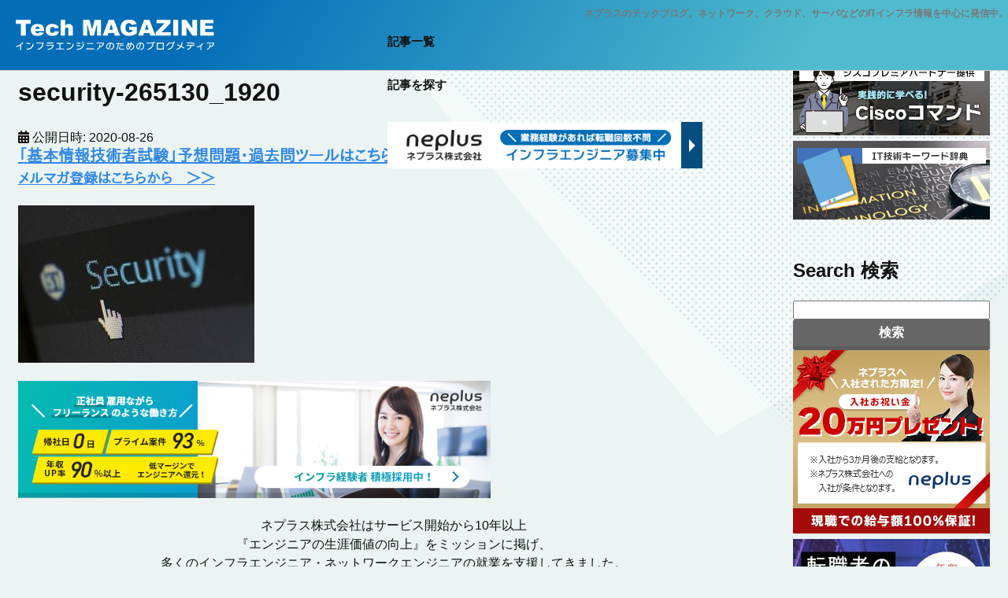

--- FILE ---
content_type: text/html; charset=utf-8
request_url: https://www.fenet.jp/infla/column/server/linux-security-malware/attachment/security-265130_1920-2/
body_size: 11263
content:
<!DOCTYPE html>
<html lang="ja">
<head>
  <meta charset="UTF-8">
  <meta name="viewport" content="width=device-width, initial-scale=1.0">
  <title>security-265130_1920 | テックマガジン from ネプラス</title>
  <link rel="canonical" href="/infla/column/server/linux-security-malware/attachment/security-265130_1920-2/">
  <meta property="og:locale" content="ja_JP">
  <meta property="og:site_name" content="テックマガジン from ネプラス | ネットワーク・サーバー・データベースなどのITインフラエンジニア向けの技術情報を中心に情報を掲載">
  <meta property="og:type" content="article">
  <meta property="og:title" content="security-265130_1920 | テックマガジン from ネプラス">
  <meta property="og:url" content="https://www.fenet.jp/infla/column/server/linux-security-malware/attachment/security-265130_1920-2/">
  <meta property="og:image" content="https://www.fenet.jp/infla/common/images/opengraph.png">
  <meta property="og:image:secure_url" content="https://www.fenet.jp/infla/common/images/opengraph.png">
  <meta property="article:published_time" content="2020-08-26T06:34:10+00:00">
  <meta property="article:modified_time" content="2020-08-26T06:34:10+00:00">
  <meta name="twitter:card" content="summary">
  <meta name="twitter:title" content="security-265130_1920 | テックマガジン from ネプラス">
  <meta name="twitter:image" content="https://www.fenet.jp/infla/common/images/opengraph.png">
  <script type="application/ld+json" class="aioseo-schema">
                        {"@context":"https:\/\/schema.org","@graph":[{"@type":"WebSite","@id":"https:\/\/www.fenet.jp\/infla\/column\/#website","url":"https:\/\/www.fenet.jp\/infla\/column\/","name":"\u30c6\u30c3\u30af\u30de\u30ac\u30b8\u30f3 from \u30cd\u30d7\u30e9\u30b9","description":"\u30cd\u30c3\u30c8\u30ef\u30fc\u30af\u30fb\u30b5\u30fc\u30d0\u30fc\u30fb\u30c7\u30fc\u30bf\u30d9\u30fc\u30b9\u306a\u3069\u306eIT\u30a4\u30f3\u30d5\u30e9\u30a8\u30f3\u30b8\u30cb\u30a2\u5411\u3051\u306e\u6280\u8853\u60c5\u5831\u3092\u4e2d\u5fc3\u306b\u60c5\u5831\u3092\u63b2\u8f09","inLanguage":"ja","publisher":{"@id":"https:\/\/www.fenet.jp\/infla\/column\/#organization"}},{"@type":"Organization","@id":"https:\/\/www.fenet.jp\/infla\/column\/#organization","name":"\u30c6\u30c3\u30af\u30de\u30ac\u30b8\u30f3 from \u30cd\u30d7\u30e9\u30b9","url":"https:\/\/www.fenet.jp\/infla\/column\/"},{"@type":"BreadcrumbList","@id":"https:\/\/www.fenet.jp\/infla\/column\/server\/linux-security-malware\/attachment\/security-265130_1920-2\/#breadcrumblist","itemListElement":[{"@type":"ListItem","@id":"https:\/\/www.fenet.jp\/infla\/column\/#listItem","position":1,"item":{"@type":"WebPage","@id":"https:\/\/www.fenet.jp\/infla\/column\/","name":"\u30db\u30fc\u30e0","description":"\u30cd\u30c3\u30c8\u30ef\u30fc\u30af\u30fb\u30b5\u30fc\u30d0\u30fc\u30fb\u30c7\u30fc\u30bf\u30d9\u30fc\u30b9\u306a\u3069\u306eIT\u30a4\u30f3\u30d5\u30e9\u30a8\u30f3\u30b8\u30cb\u30a2\u5411\u3051\u306e\u6280\u8853\u60c5\u5831\u3092\u4e2d\u5fc3\u306b\u60c5\u5831\u3092\u63b2\u8f09","url":"https:\/\/www.fenet.jp\/infla\/column\/"},"nextItem":"https:\/\/www.fenet.jp\/infla\/column\/server\/linux-security-malware\/attachment\/security-265130_1920-2\/#listItem"},{"@type":"ListItem","@id":"https:\/\/www.fenet.jp\/infla\/column\/server\/linux-security-malware\/attachment\/security-265130_1920-2\/#listItem","position":2,"item":{"@type":"WebPage","@id":"https:\/\/www.fenet.jp\/infla\/column\/server\/linux-security-malware\/attachment\/security-265130_1920-2\/","name":"security-265130_1920","url":"https:\/\/www.fenet.jp\/infla\/column\/server\/linux-security-malware\/attachment\/security-265130_1920-2\/"},"previousItem":"https:\/\/www.fenet.jp\/infla\/column\/#listItem"}]},{"@type":"Person","@id":"https:\/\/www.fenet.jp\/infla\/column\/author\/atfreak\/#author","url":"https:\/\/www.fenet.jp\/infla\/column\/author\/atfreak\/","name":"atfreak","image":{"@type":"ImageObject","@id":"https:\/\/www.fenet.jp\/infla\/column\/server\/linux-security-malware\/attachment\/security-265130_1920-2\/#authorImage","url":"https:\/\/secure.gravatar.com\/avatar\/caaa6fbbed1a1d034e55380540c05c25?s=96&d=mm&r=g","width":96,"height":96,"caption":"atfreak"}},{"@type":"ItemPage","@id":"https:\/\/www.fenet.jp\/infla\/column\/server\/linux-security-malware\/attachment\/security-265130_1920-2\/#itempage","url":"https:\/\/www.fenet.jp\/infla\/column\/server\/linux-security-malware\/attachment\/security-265130_1920-2\/","name":"security-265130_1920 | \u30c6\u30c3\u30af\u30de\u30ac\u30b8\u30f3 from \u30cd\u30d7\u30e9\u30b9","inLanguage":"ja","isPartOf":{"@id":"https:\/\/www.fenet.jp\/infla\/column\/#website"},"breadcrumb":{"@id":"https:\/\/www.fenet.jp\/infla\/column\/server\/linux-security-malware\/attachment\/security-265130_1920-2\/#breadcrumblist"},"author":"https:\/\/www.fenet.jp\/infla\/column\/author\/atfreak\/#author","creator":"https:\/\/www.fenet.jp\/infla\/column\/author\/atfreak\/#author","datePublished":"2020-08-26T06:34:10+09:00","dateModified":"2020-08-26T06:34:10+09:00"}]}
  </script>
  <link rel="alternate" type="application/rss+xml" title="テックマガジン from ネプラス &raquo; フィード" href="/infla/column/feed/">
  <link rel="alternate" type="application/rss+xml" title="テックマガジン from ネプラス &raquo; コメントフィード" href="/infla/column/comments/feed/">
  <link rel='stylesheet' id='crayon-css' href='/infla/column/wp-content/plugins/crayon-syntax-highlighter/css/min/crayon.min.css?ver=_2.7.2_beta' type='text/css' media='all'>
  <link rel='stylesheet' id='wp-block-library-css' href='/infla/column/wp-includes/css/dist/block-library/style.min.css?ver=6.0.3' type='text/css' media='all'>
  <style id='global-styles-inline-css' type='text/css'>
  body{--wp--preset--color--black: #000000;--wp--preset--color--cyan-bluish-gray: #abb8c3;--wp--preset--color--white: #ffffff;--wp--preset--color--pale-pink: #f78da7;--wp--preset--color--vivid-red: #cf2e2e;--wp--preset--color--luminous-vivid-orange: #ff6900;--wp--preset--color--luminous-vivid-amber: #fcb900;--wp--preset--color--light-green-cyan: #7bdcb5;--wp--preset--color--vivid-green-cyan: #00d084;--wp--preset--color--pale-cyan-blue: #8ed1fc;--wp--preset--color--vivid-cyan-blue: #0693e3;--wp--preset--color--vivid-purple: #9b51e0;--wp--preset--gradient--vivid-cyan-blue-to-vivid-purple: linear-gradient(135deg,rgba(6,147,227,1) 0%,rgb(155,81,224) 100%);--wp--preset--gradient--light-green-cyan-to-vivid-green-cyan: linear-gradient(135deg,rgb(122,220,180) 0%,rgb(0,208,130) 100%);--wp--preset--gradient--luminous-vivid-amber-to-luminous-vivid-orange: linear-gradient(135deg,rgba(252,185,0,1) 0%,rgba(255,105,0,1) 100%);--wp--preset--gradient--luminous-vivid-orange-to-vivid-red: linear-gradient(135deg,rgba(255,105,0,1) 0%,rgb(207,46,46) 100%);--wp--preset--gradient--very-light-gray-to-cyan-bluish-gray: linear-gradient(135deg,rgb(238,238,238) 0%,rgb(169,184,195) 100%);--wp--preset--gradient--cool-to-warm-spectrum: linear-gradient(135deg,rgb(74,234,220) 0%,rgb(151,120,209) 20%,rgb(207,42,186) 40%,rgb(238,44,130) 60%,rgb(251,105,98) 80%,rgb(254,248,76) 100%);--wp--preset--gradient--blush-light-purple: linear-gradient(135deg,rgb(255,206,236) 0%,rgb(152,150,240) 100%);--wp--preset--gradient--blush-bordeaux: linear-gradient(135deg,rgb(254,205,165) 0%,rgb(254,45,45) 50%,rgb(107,0,62) 100%);--wp--preset--gradient--luminous-dusk: linear-gradient(135deg,rgb(255,203,112) 0%,rgb(199,81,192) 50%,rgb(65,88,208) 100%);--wp--preset--gradient--pale-ocean: linear-gradient(135deg,rgb(255,245,203) 0%,rgb(182,227,212) 50%,rgb(51,167,181) 100%);--wp--preset--gradient--electric-grass: linear-gradient(135deg,rgb(202,248,128) 0%,rgb(113,206,126) 100%);--wp--preset--gradient--midnight: linear-gradient(135deg,rgb(2,3,129) 0%,rgb(40,116,252) 100%);--wp--preset--duotone--dark-grayscale: url('#wp-duotone-dark-grayscale');--wp--preset--duotone--grayscale: url('#wp-duotone-grayscale');--wp--preset--duotone--purple-yellow: url('#wp-duotone-purple-yellow');--wp--preset--duotone--blue-red: url('#wp-duotone-blue-red');--wp--preset--duotone--midnight: url('#wp-duotone-midnight');--wp--preset--duotone--magenta-yellow: url('#wp-duotone-magenta-yellow');--wp--preset--duotone--purple-green: url('#wp-duotone-purple-green');--wp--preset--duotone--blue-orange: url('#wp-duotone-blue-orange');--wp--preset--font-size--small: 13px;--wp--preset--font-size--medium: 20px;--wp--preset--font-size--large: 36px;--wp--preset--font-size--x-large: 42px;}.has-black-color{color: var(--wp--preset--color--black) !important;}.has-cyan-bluish-gray-color{color: var(--wp--preset--color--cyan-bluish-gray) !important;}.has-white-color{color: var(--wp--preset--color--white) !important;}.has-pale-pink-color{color: var(--wp--preset--color--pale-pink) !important;}.has-vivid-red-color{color: var(--wp--preset--color--vivid-red) !important;}.has-luminous-vivid-orange-color{color: var(--wp--preset--color--luminous-vivid-orange) !important;}.has-luminous-vivid-amber-color{color: var(--wp--preset--color--luminous-vivid-amber) !important;}.has-light-green-cyan-color{color: var(--wp--preset--color--light-green-cyan) !important;}.has-vivid-green-cyan-color{color: var(--wp--preset--color--vivid-green-cyan) !important;}.has-pale-cyan-blue-color{color: var(--wp--preset--color--pale-cyan-blue) !important;}.has-vivid-cyan-blue-color{color: var(--wp--preset--color--vivid-cyan-blue) !important;}.has-vivid-purple-color{color: var(--wp--preset--color--vivid-purple) !important;}.has-black-background-color{background-color: var(--wp--preset--color--black) !important;}.has-cyan-bluish-gray-background-color{background-color: var(--wp--preset--color--cyan-bluish-gray) !important;}.has-white-background-color{background-color: var(--wp--preset--color--white) !important;}.has-pale-pink-background-color{background-color: var(--wp--preset--color--pale-pink) !important;}.has-vivid-red-background-color{background-color: var(--wp--preset--color--vivid-red) !important;}.has-luminous-vivid-orange-background-color{background-color: var(--wp--preset--color--luminous-vivid-orange) !important;}.has-luminous-vivid-amber-background-color{background-color: var(--wp--preset--color--luminous-vivid-amber) !important;}.has-light-green-cyan-background-color{background-color: var(--wp--preset--color--light-green-cyan) !important;}.has-vivid-green-cyan-background-color{background-color: var(--wp--preset--color--vivid-green-cyan) !important;}.has-pale-cyan-blue-background-color{background-color: var(--wp--preset--color--pale-cyan-blue) !important;}.has-vivid-cyan-blue-background-color{background-color: var(--wp--preset--color--vivid-cyan-blue) !important;}.has-vivid-purple-background-color{background-color: var(--wp--preset--color--vivid-purple) !important;}.has-black-border-color{border-color: var(--wp--preset--color--black) !important;}.has-cyan-bluish-gray-border-color{border-color: var(--wp--preset--color--cyan-bluish-gray) !important;}.has-white-border-color{border-color: var(--wp--preset--color--white) !important;}.has-pale-pink-border-color{border-color: var(--wp--preset--color--pale-pink) !important;}.has-vivid-red-border-color{border-color: var(--wp--preset--color--vivid-red) !important;}.has-luminous-vivid-orange-border-color{border-color: var(--wp--preset--color--luminous-vivid-orange) !important;}.has-luminous-vivid-amber-border-color{border-color: var(--wp--preset--color--luminous-vivid-amber) !important;}.has-light-green-cyan-border-color{border-color: var(--wp--preset--color--light-green-cyan) !important;}.has-vivid-green-cyan-border-color{border-color: var(--wp--preset--color--vivid-green-cyan) !important;}.has-pale-cyan-blue-border-color{border-color: var(--wp--preset--color--pale-cyan-blue) !important;}.has-vivid-cyan-blue-border-color{border-color: var(--wp--preset--color--vivid-cyan-blue) !important;}.has-vivid-purple-border-color{border-color: var(--wp--preset--color--vivid-purple) !important;}.has-vivid-cyan-blue-to-vivid-purple-gradient-background{background: var(--wp--preset--gradient--vivid-cyan-blue-to-vivid-purple) !important;}.has-light-green-cyan-to-vivid-green-cyan-gradient-background{background: var(--wp--preset--gradient--light-green-cyan-to-vivid-green-cyan) !important;}.has-luminous-vivid-amber-to-luminous-vivid-orange-gradient-background{background: var(--wp--preset--gradient--luminous-vivid-amber-to-luminous-vivid-orange) !important;}.has-luminous-vivid-orange-to-vivid-red-gradient-background{background: var(--wp--preset--gradient--luminous-vivid-orange-to-vivid-red) !important;}.has-very-light-gray-to-cyan-bluish-gray-gradient-background{background: var(--wp--preset--gradient--very-light-gray-to-cyan-bluish-gray) !important;}.has-cool-to-warm-spectrum-gradient-background{background: var(--wp--preset--gradient--cool-to-warm-spectrum) !important;}.has-blush-light-purple-gradient-background{background: var(--wp--preset--gradient--blush-light-purple) !important;}.has-blush-bordeaux-gradient-background{background: var(--wp--preset--gradient--blush-bordeaux) !important;}.has-luminous-dusk-gradient-background{background: var(--wp--preset--gradient--luminous-dusk) !important;}.has-pale-ocean-gradient-background{background: var(--wp--preset--gradient--pale-ocean) !important;}.has-electric-grass-gradient-background{background: var(--wp--preset--gradient--electric-grass) !important;}.has-midnight-gradient-background{background: var(--wp--preset--gradient--midnight) !important;}.has-small-font-size{font-size: var(--wp--preset--font-size--small) !important;}.has-medium-font-size{font-size: var(--wp--preset--font-size--medium) !important;}.has-large-font-size{font-size: var(--wp--preset--font-size--large) !important;}.has-x-large-font-size{font-size: var(--wp--preset--font-size--x-large) !important;}
  </style>
  <script type='text/javascript' src='/infla/column/wp-includes/js/jquery/jquery.min.js?ver=3.6.0' id='jquery-core-js'></script>
  <script type='text/javascript' src='/infla/column/wp-includes/js/jquery/jquery-migrate.min.js?ver=3.3.2' id='jquery-migrate-js'></script>
  <script type='text/javascript' id='crayon_js-js-extra'>
  /* <![CDATA[ */
  var CrayonSyntaxSettings = {"version":"_2.7.2_beta","is_admin":"0","ajaxurl":"https:\/\/www.fenet.jp\/infla\/column\/wp-admin\/admin-ajax.php","prefix":"crayon-","setting":"crayon-setting","selected":"crayon-setting-selected","changed":"crayon-setting-changed","special":"crayon-setting-special","orig_value":"data-orig-value","debug":""};
  var CrayonSyntaxStrings = {"copy":"Press %s to Copy, %s to Paste","minimize":"Click To Expand Code"};
  /* ]]> */
  </script>
  <script type='text/javascript' src='/infla/column/wp-content/plugins/crayon-syntax-highlighter/js/min/crayon.min.js?ver=_2.7.2_beta' id='crayon_js-js'></script>
  <link rel='shortlink' href='/infla/column/?p=6208'>
  <title>security-265130_1920｜テックマガジン from ネプラス</title>
  <link rel="dns-prefetch" href="https://ajax.googleapis.com">
  <link rel="dns-prefetch" href="https://www.googletagmanager.com">
  <link rel="dns-prefetch" href="https://www.google-analytics.com">
  <link rel="dns-prefetch" href="https://app2.blob.core.windows.net">
  <link rel="dns-prefetch" href="https://cdnjs.cloudflare.com">
  <link rel="dns-prefetch" href="https://js.hs-analytics.net">
  <link rel="dns-prefetch" href="https://js.hscollectedforms.net">
  <link rel="dns-prefetch" href="https://connect.facebook.net">
  <link rel="dns-prefetch" href="https://static.line-scdn.net">
  <link rel="dns-prefetch" href="https://www.googleadservices.com">
  <link rel="dns-prefetch" href="https://cdn.jsdelivr.net">
  <link rel="dns-prefetch" href="https://cs.nakanohito.jp">
  <link rel="dns-prefetch" href="https://js.usemessages.com">
  <link rel="preconnect" href="https://ajax.googleapis.com">
  <link rel="preconnect" href="https://www.googletagmanager.com">
  <link rel="preconnect" href="https://www.google-analytics.com">
  <link rel="preconnect" href="https://app2.blob.core.windows.net">
  <link rel="preconnect" href="https://cdnjs.cloudflare.com">
  <link rel="preconnect" href="https://js.hs-analytics.net">
  <link rel="preconnect" href="https://js.hscollectedforms.net">
  <link rel="preconnect" href="https://connect.facebook.net">
  <link rel="preconnect" href="https://static.line-scdn.net">
  <link rel="preconnect" href="https://www.googleadservices.com">
  <link rel="preconnect" href="https://cdn.jsdelivr.net">
  <link rel="preconnect" href="https://cs.nakanohito.jp">
  <link rel="preconnect" href="https://js.usemessages.com">
  <link rel="stylesheet" href="//cdnjs.cloudflare.com/ajax/libs/font-awesome/6.0.0/css/all.min.css" media="print" onload="this.media='all'">
  <link rel="stylesheet" href="https://fonts.googleapis.com/css?family=Red+Hat+Display:400,900&display=swap" media="print" onload="this.media='all'">
  <link rel="stylesheet" type="text/css" href="//cdn.jsdelivr.net/npm/slick-carousel@1.8.1/slick/slick.min.css" media="print" onload="this.media='all'">
  <link rel="stylesheet" type="text/css" href="/common/css/slick-theme.min.css" media="print" onload="this.media='all'">
  <link rel="stylesheet" type="text/css" href="/common/css/load?f=bl_job,bl_jobColumnSide,bl_form,bl_breadcrumbs,bl_series,bl_box,bl_card,bl_welfare,bl_follow,bl_popup,pg_column&d=0326132422">
  <script src="//ajax.googleapis.com/ajax/libs/jquery/3.6.0/jquery.min.js" defer></script>
  <script src="//cdn.jsdelivr.net/npm/slick-carousel@1.8.1/slick/slick.min.js" defer></script>
  <script src="/common/js/common.min.js?0326132422" defer></script>
  <script src="/column/common/js/column.min.js?0326132422" defer></script>
  <script type="text/javascript" src="/common/js/jquery.cookie.min.js" defer></script>
  <link rel="stylesheet" type="text/css" href="/common/css/series_infla_column.min.css?0326132422">
  <link rel="shortcut icon" type="image/svg+xml" sizes="any" href="/common/images/favicon_infla.svg">
  <link rel="stylesheet" href="/infla/column/wp-content/themes/fenet2022/contents.css?20230326012422">
  <style type="text/css">
  @media screen and (min-width: 1201px) {
  .knduu64204786e30b2 {
  display: block;
  }
  }
  @media screen and (min-width: 993px) and (max-width: 1200px) {
  .knduu64204786e30b2 {
  display: block;
  }
  }
  @media screen and (min-width: 769px) and (max-width: 992px) {
  .knduu64204786e30b2 {
  display: block;
  }
  }
  @media screen and (min-width: 768px) and (max-width: 768px) {
  .knduu64204786e30b2 {
  display: block;
  }
  }
  @media screen and (max-width: 767px) {
  .knduu64204786e30b2 {
  display: block;
  }
  }
  </style>
  <style type="text/css">
  @media screen and (min-width: 1201px) {
  .uvjvg64204786e3042 {
  display: block;
  }
  }
  @media screen and (min-width: 993px) and (max-width: 1200px) {
  .uvjvg64204786e3042 {
  display: block;
  }
  }
  @media screen and (min-width: 769px) and (max-width: 992px) {
  .uvjvg64204786e3042 {
  display: block;
  }
  }
  @media screen and (min-width: 768px) and (max-width: 768px) {
  .uvjvg64204786e3042 {
  display: block;
  }
  }
  @media screen and (max-width: 767px) {
  .uvjvg64204786e3042 {
  display: block;
  }
  }
  </style>
<script type='text/javascript' src='//difficultyanthonymode.com/6a/77/4e/6a774e39101293f7f187cf4e292bd4bd.js'></script>
<script type='text/javascript' src='//difficultyanthonymode.com/45/19/8b/45198be333e3c7203f492e1c084f677c.js'></script>

<!-- <script async src="https://pagead2.googlesyndication.com/pagead/js/adsbygoogle.js?client=ca-pub-5199498659694212"
     crossorigin="anonymous"></script> -->

<!-- Yandex.Metrika counter -->
<script type="text/javascript" >
   (function(m,e,t,r,i,k,a){m[i]=m[i]||function(){(m[i].a=m[i].a||[]).push(arguments)};
   m[i].l=1*new Date();
   for (var j = 0; j < document.scripts.length; j++) {if (document.scripts[j].src === r) { return; }}
   k=e.createElement(t),a=e.getElementsByTagName(t)[0],k.async=1,k.src=r,a.parentNode.insertBefore(k,a)})
   (window, document, "script", "https://mc.yandex.ru/metrika/tag.js", "ym");

   ym(95752241, "init", {
        clickmap:true,
        trackLinks:true,
        accurateTrackBounce:true
   });
</script>
<noscript><div><img src="https://mc.yandex.ru/watch/95752241" style="position:absolute; left:-9999px;" alt="" /></div></noscript>
<!-- /Yandex.Metrika counter --></head>
<body class="attachment attachment-template-default single single-attachment postid-6208 attachmentid-6208 attachment-jpeg">
  <header class="ly_header bl_header ly_header__fixed">
    <div class="ly_header_l">
      <div class="bl_header_logo">
        <a href="/infla/column"><img src="/column/common/images/logo_infla.svg" alt="インフラエンジニアのためのブログメディア Tech Magazine" width="252" height="50"></a>
      </div>
    </div>
    <div class="ly_header_r">
      <p class="bl_header_explanation hp_pcOnly">ネプラスのテックブログ。ネットワーク、クラウド、サーバなどのITインフラ情報を中心に発信中。</p>
      <nav class="bl_gNavPc">
        <a href="/infla/column/backnumber/" class="bl_gNavPc_link">記事一覧</a> <a href="/infla/column/tag-list" class="bl_gNavPc_link">記事を探す</a> <a href="/?org_source=column&org_medium=infla_6208&org_campaign=gnav_regist" class="bl_gNavPc_link bl_gNavPc_link__banner event_link" id="gnav_regist"><img src="/column/common/images/header_banner_infla.webp" alt="業務経験があれば転職回数不問 インフラエンジニア募集中 ネプラス株式会社" width="400" height="70"></a>
      </nav>
    </div>
  </header>
  <div class="ly_main">
    <ol class="bl_breadcrumbs" itemscope itemtype="https://schema.org/BreadcrumbList">
      <li class="bl_breadcrumbs_item" itemprop="itemListElement" itemscope itemtype="https://schema.org/ListItem">
        <a class="bl_breadcrumbs_link" itemprop="item" href="/infla/"><span itemprop="name">ネプラス インフラエンジニア採用</span></a>
        <meta itemprop="position" content="1">
      </li>
      <li class="bl_breadcrumbs_item" itemscope itemprop="itemListElement" itemtype="http://schema.org/ListItem">
        <a class="bl_breadcrumbs_link" itemprop="item" href="/infla/column"><span itemprop="name">テックマガジン</span></a>
        <meta itemprop="position" content="2">
      </li>
      <li class="bl_breadcrumbs_item" itemprop="itemListElement" itemscope itemtype="https://schema.org/ListItem">
        <span itemprop="name">security-265130_1920</span>
        <meta itemprop="position" content="3">
      </li>
    </ol>
    <div class="ly_container ly_column">
      <main class="ly_column_main">
        <article id="post-6208" class="pg_columnEntry post-6208 attachment type-attachment status-inherit hentry">
          <h1 class="pg_columnEntry_title">security-265130_1920</h1>
          <div class="pg_columnEntry_meta">
            <div class="pg_columnEntry_time">
              <i class="fa-solid fa-calendar-days"></i> 公開日時: <time datetime="2020-08-26" itemprop="datepublished">2020-08-26</time>
            </div>
          </div>
          <div class="pg_columnEntry_content js_columnEntry_content">
            <script>
                        document.addEventListener('DOMContentLoaded', function () {

                            $(function () {

                                $('a[href^=https]').not('[href*="' + location.hostname + '"]').attr('target', '_blank').attr('rel', 'noopener noreferrer');


                                // ブログ目次生成

                                var countId = 1;

                                $(".js_columnEntry_content h2,.js_columnEntry_content h3").each(function () {
                                    var ttl = $(this).text();
                                    var lv = this.nodeName.toLowerCase();
                                    this.id = 'headline_' + countId;
                                    countId++;
                                    //console.log(countId);

                                    $(".js_columnIndex_items").append('<li class="pg_columnIndex_item pg_columnIndex_item__' + lv + '"><a href="#' + this.id + '">' + ttl + '</a></li>');
                                });

                                if (countId == 1) {
                                    /* 目次ない時は非表示 */
                                    $(".js_columnIndex").hide();
                                } else {
                                    // 表示非表示切替
                                    $(".js_columnIndex_title").on("click", function () {
                                        $(".js_columnIndex_items").toggle('fast');
                                    });
                                }


                                var technology = '';
                                var url;
                                var text;
                                url = '/';
                                text = '';


                                url += '?org_source=column&org_medium=infla_' + 6208 +'&org_campaign=post_banner_';


                                $(".pg_columnEntry_content h2:nth-of-type(2)").before(
                                    '<div class="pg_columnMainBanner">' +
                                    '<a href="' + url + '1" target="_blank" rel="noopener" class="banner event_link" id="post_banner_1">' +
                                    text +
                                    '<img src="/column/common/images/banner_infla_post3.webp" loading=="lazy" alt="インフラエンジニア専門の転職サイト FEnetインフラ" width="600" height="149" />' +
                                    '</a>' +
                                    '</div>'
                                );

                                $(".pg_columnEntry_content h2:nth-of-type(3)").before(
                                    '<div class="pg_columnMainBanner">' +
                                    '<a href="' + url + '2" target="_blank" rel="noopener" class="banner event_link" id="post_banner_2">' +
                                    text +
                                    '<img src="/column/common/images/banner_infla_post2.webp" loading="lazy" alt="インフラエンジニア専門の転職サイト FEnetインフラ" width="600" height="149" />' +
                                    '</a>' +
                                    '</div>'
                                );

                                $(".pg_columnEntry_content").append(
                                    '<div class="pg_columnMainBanner">' +
                                    '<a href="' + url + '3" target="_blank" rel="noopener" class="banner event_link" id="post_banner_3">' +
                                    text +
                                    '<img src="/column/common/images/banner_infla_post1.webp" loading="lazy" alt="インフラエンジニア専門の転職サイト FEnetインフラ" width="600" height="149" />' +
                                    '</a>' +
                                    '</div>'
                                );

                                $(".pg_columnEntry_content h2:nth-of-type(4)").before(
                                    '<div class="pg_columnMainBanner">' +
                                    '<a href="/?org_source=column&org_medium=infla_6208&org_campaign=post_banner_neplus20" target="_blank" class="event_link" id="post_banner_neplus20">' +
                                    '<img src="/infla/common/images/banner_nyusya_oiwai_l_pc.webp" loading="lazy" width="1100" height="263" alt="ネプラスへご入社された方限定 入社お祝い金20万円プレゼント！" />' +
                                    '</a>' +
                                    '</div>'
                                );

                            });
                        });

            </script>
            <div class="pg_columnIndex js_columnIndex">
              <div class="pg_columnIndex_title js_columnIndex_title">
                この記事でわかること <i class="fa-solid fa-angle-down"></i>
              </div>
              <ul class="pg_columnIndex_items js_columnIndex_items"></ul><i class="fa-solid fa-bookmark pg_columnIndex_icon"></i>
            </div>
            <div class="knduu64204786e30b2">
              <span class="hs-cta-wrapper" id="hs-cta-wrapper-04abd3c8-8f3b-4c56-8d11-1804732a9998"><span class="hs-cta-node hs-cta-04abd3c8-8f3b-4c56-8d11-1804732a9998" id="hs-cta-04abd3c8-8f3b-4c56-8d11-1804732a9998"><a href="https://cta-redirect.hubspot.com/cta/redirect/20723875/04abd3c8-8f3b-4c56-8d11-1804732a9998" target="_blank" rel="noopener"><img class="hs-cta-img" id="hs-cta-img-04abd3c8-8f3b-4c56-8d11-1804732a9998" style="border-width:0px;" src="https://no-cache.hubspot.com/cta/default/20723875/04abd3c8-8f3b-4c56-8d11-1804732a9998.png" alt="基本情報技術者試験の試験対策はこちら&gt;&gt;"></a></span> 
              <script type="text/javascript">

              hbspt.cta.load(20723875, '04abd3c8-8f3b-4c56-8d11-1804732a9998', {"useNewLoader":"true","region":"na1"}); 
              </script></span>
            </div>
            <div class="uvjvg64204786e3042">
              <span class="hs-cta-wrapper" id="hs-cta-wrapper-7a78b0b1-92d6-4b3e-80cf-58e8796e7a76"><span class="hs-cta-node hs-cta-7a78b0b1-92d6-4b3e-80cf-58e8796e7a76" id="hs-cta-7a78b0b1-92d6-4b3e-80cf-58e8796e7a76"><a href="https://cta-redirect.hubspot.com/cta/redirect/20723875/7a78b0b1-92d6-4b3e-80cf-58e8796e7a76"><img class="hs-cta-img" id="hs-cta-img-7a78b0b1-92d6-4b3e-80cf-58e8796e7a76" style="border-width:0px;" src="https://no-cache.hubspot.com/cta/default/20723875/7a78b0b1-92d6-4b3e-80cf-58e8796e7a76.png" alt="最新情報や関心のある情報を毎日お届け。 FEnetインフラメールマガジン メルマガ登録はこちらから&gt;&gt;"></a></span> 
              <script type="text/javascript">

              hbspt.cta.load(20723875, '7a78b0b1-92d6-4b3e-80cf-58e8796e7a76', {"useNewLoader":"true","region":"na1"}); 
              </script></span>
            </div>
            <p class="attachment"><a href='/infla/column/wp-content/uploads/2020/08/security-265130_1920.jpg'><img width="300" height="200" src="/infla/column/wp-content/uploads/2020/08/security-265130_1920-300x200.jpg" class="attachment-medium size-medium" alt="" loading="lazy" srcset="/infla/column/wp-content/uploads/2020/08/security-265130_1920-300x200.jpg 300w, /infla/column/wp-content/uploads/2020/08/security-265130_1920-768x512.jpg 768w, /infla/column/wp-content/uploads/2020/08/security-265130_1920-1024x683.jpg 1024w, /infla/column/wp-content/uploads/2020/08/security-265130_1920.jpg 1920w" sizes="(max-width: 300px) 100vw, 300px"></a></p>
          </div>
          <p class="hp_center">ネプラス株式会社はサービス開始から10年以上<br class="hp_pcOnly">
          『エンジニアの生涯価値の向上』をミッションに掲げ、<br class="hp_pcOnly">
          多くのインフラエンジニア・ネットワークエンジニアの就業を支援してきました。<br>
          <img src="/common/images/jobinfo/company/company_logo10.webp" alt="ネプラス株式会社ロゴ" loading="lazy" width="200" height="150"></p>
          <h3 class="el_headline el_headline__m el_headline__center"><span>ネプラス株式会社はこんな会社です</span></h3>
          <div class="hp_mb30 hp_center">
          <p>秋葉原オフィスにはネプラス株式会社をはじめグループのIT企業が集結！<br>
          数多くのエンジニアが集まります。</p><img src="/common/images/jobinfo/akihabara.webp" alt="秋葉原オフィスイメージ" loading="lazy" width="1540" height="197"></div>
          <ul class="bl_welfare">
            <li class="bl_welfare_item">
              <h4 class="el_headline el_headline__s el_headline__line">インフラ業界に特化</h4>
              <div class="hp_center"><img src="/common/images/jobinfo/company/neplus_infra.webp" alt="インフラ業界に特化" loading="lazy" width="660" height="200"></div>
              <p>ネットワーク・サーバー・データベース等、ITインフラ業界に特化。Cisco Systemsプレミアパートナーをはじめ各種ベンダーのパートナー企業です。</p>
              <p>業界を知り尽くしているからこそ大手の取引先企業、経験豊富なエンジニアに選ばれています。</p>
            </li>
            <li class="bl_welfare_item">
              <h4 class="el_headline el_headline__s el_headline__line">正社員なのにフリーランスのような働き方</h4>
              <div class="hp_center"><img src="/common/images/jobinfo/company/neplus_freelance.webp" alt="正社員なのにフリーランスのような働き方" loading="lazy" width="660" height="200"></div>
              <p>正社員の方でも希望を聞いたうえでプロジェクトをアサインさせていただいており、フリーランスのような働き方が可能。帰社日もありません。</p>
              <p>プロジェクト終了後もすぐに次の案件をご紹介させていただきますのでご安心ください。</p>
            </li>
            <li class="bl_welfare_item">
              <h4 class="el_headline el_headline__s el_headline__line">大手直取引の高額案件</h4>
              <div class="hp_center"><img src="/common/images/jobinfo/company/neplus_direct.webp" alt="大手直取引の高額案件" loading="lazy" width="660" height="200"></div>
              <p>案件のほとんどが大手SIerやエンドユーザーからの直取引のためエンジニアの皆様へに高く還元できています。</p>
              <p>Ciscoをはじめ、Juniper、Azure、Linux、AWS等インフラに特化した常時300件以上の案件があります。</p>
            </li>
            <li class="bl_welfare_item">
              <h4 class="el_headline el_headline__s el_headline__line">スキルアップ支援</h4>
              <div class="hp_center"><img src="/common/images/jobinfo/company/neplus_skillup.webp" alt="スキルアップ支援" loading="lazy" width="660" height="200"></div>
              <p>不要なコストを削減し、その分エンジニアの方へのスキルアップ支援(ネットワーク機器貸出、合格時の受験費用支給など)や給与で還元しています。</p>
              <p>受験費用例）<span class="hp_txt90p">CCNP,CCIE:6-20万円、JNCIS:3-4万円、AWS:1-3万円など</span></p>
              <p class="hp_txtGray hp_txt80p">※業務に関連する一定の資格のみ。各種条件がありますので詳しくは担当者へにお尋ねください。</p>
            </li>
            <li class="bl_welfare_item">
              <h4 class="el_headline el_headline__s el_headline__line">現給与を保証します！<span class="hp_txtGray hp_txt80p">※</span></h4>
              <div class="hp_center"><img src="/common/images/jobinfo/company/neplus_salary.webp" alt="100%現給与保証" loading="lazy" width="660" height="200"></div>
              <p>前職の給与保証しており、昨年度は100%の方が給与アップを実現。収入面の不安がある方でも安心して入社していただけます。</p>
              <p class="hp_txtGray hp_txt80p">※適用にはインフラエンジニアの業務経験1年以上、等一定の条件がございます。</p>
            </li>
            <li class="bl_welfare_item">
              <h4 class="el_headline el_headline__s el_headline__line">インセンティブ制度</h4>
              <div class="hp_center"><img src="/common/images/jobinfo/company/neplus_incentive.webp" alt="インセンティブ制度" loading="lazy" width="660" height="200"></div>
              <p>ネットワーク機器の販売・レンタル事業等、売上に貢献いただいた方にはインセンティブをお支払いしています。</p>
              <p>取引先企業とエンジニア側、双方にメリットがあり大変好評をいただいています。</p>
            </li>
            <li class="bl_welfare_item">
              <h4 class="el_headline el_headline__s el_headline__line">社会保険・福利厚生</h4>
              <div class="hp_center"><img src="/common/images/jobinfo/company/neplus_welfare.webp" alt="社会保険・福利厚生" loading="lazy" width="660" height="200"></div>
              <p>社員の方は、社会保険を完備。健康保険は業界内で最も評価の高い「関東ITソフトウェア健康保険組合」です。</p>
              <p>さらに様々なサービスをお得に利用できるベネフィットステーションにも加入いただきます。</p>
            </li>
            <li class="bl_welfare_item">
              <h4 class="el_headline el_headline__s el_headline__line">東証プライム上場企業グループ</h4>
              <div class="hp_center"><img src="/common/images/jobinfo/company/neplus_group.png" alt="東証プライム上場企業グループ" loading="lazy" width="660" height="200"></div>
              <p>ネプラスは東証プライム上場「株式会社オープンアップグループ」のグループ企業です。</p>
              <p>安定した経営基盤とグループ間のスムーズな連携でコロナ禍でも安定した雇用を実現させています。</p>
            </li>
          </ul>
          <h3 class="el_headline el_headline__m el_headline__center hp_mt40"><span>ネプラス株式会社に興味を持った方へ</span></h3>
          <div class="bl_follow">
            <div class="bl_follow_txt">
              <p>ネプラス株式会社では、インフラエンジニアを募集しています。</p>
              <p>年収をアップしたい！スキルアップしたい！大手の上流案件にチャレンジしたい！<br>
              オンライン面接も随時受付中。ぜひお気軽にご応募ください。</p>
              <div><img src="/common/images/flow_arrow.webp" alt="ネプラス株式会社へのご応募はこちら↓" loading="lazy" width="102" height="37"></div>
            </div>
            <div class="bl_follow_img"><img src="/common/images/follow.webp" alt="ネプラス株式会社へのご応募はこちら↓" loading="lazy" width="200" height="166"></div>
          </div>
          <div class="bl_form_btnArea">
            <div class="bl_form_btnArea_box bl_form_btnArea_box__full">
              <a href="/?org_source=column&org_medium=infla_6208&org_campaign=bottom_regist" class="el_btn el_btn__l el_btn__cta">ネプラス株式会社の募集要項はこちら<br>
              <span class="bl_jobDetail_registCopy">ITインフラ経験者 積極採用中！</span></a>
            </div>
          </div>
          <div class='yarpp yarpp-related yarpp-related-website yarpp-related-none yarpp-template-yarpp-template-list'>
            <h2 class="pg_columnHeadline pg_columnHeadline__s"><span class="pg_columnHeadline_main">関連記事</span><span class="pg_columnHeadline_sub">Related Posts</span></h2>
            <p>関連記事はありません.</p>
          </div>
          <div class="hp_center hp_mt50">
            <a href="https://twitter.com/intent/tweet?url=https://www.fenet.jp/infla/column/server/linux-security-malware/attachment/security-265130_1920-2/&text=security-265130_1920" class="share-button twitter" title="Twitterでシェア" onclick="javascript:window.open(this.href, '_blank', 'menubar=no,toolbar=no,resizable=yes,scrollbars=yes,height=400,width=600');return false;"><img src="/infla/column/wp-content/themes/fenet2022/images/bxl-twitter.svg" alt="twitter" width="48" height="48"></a> <a href="https://www.facebook.com/sharer.php?src=bm&u=https://www.fenet.jp/infla/column/server/linux-security-malware/attachment/security-265130_1920-2/&t=security-265130_1920" class="share-button facebook" title="Facebookでシェア" onclick="javascript:window.open(this.href, '_blank', 'menubar=no,toolbar=no,resizable=yes,scrollbars=yes,height=800,width=600');return false;"><img src="/infla/column/wp-content/themes/fenet2022/images/bxl-facebook-square.svg" alt="facebook" width="48" height="48"></a>
          </div>
        </article>
      </main>
      <aside class="ly_column_sidebar">
        <div class="bl_sideBanners">
          <a href="/infla/tips/cisco_command" class="bl_sideBanners_link event_link" id="side_banner_cisco"><img src="/infla/common/images/sidebar_youtube_banner.webp" alt="動画学べる!Ciscoコマンド" width="250" height="100"></a> <a href="/infla/tips/keyword" class="bl_sideBanners_link event_link" id="side_banner_keyword"><img src="/infla/common/images/sidebar_keyword_banner.png" alt="IT技術キーワード辞典" width="250" height="100"></a>
        </div>
        <h2 class="pg_columnSideTitle hp_mt40"><span class="pg_columnSideTitle_en">Search</span> <span class="pg_columnSideTitle_ja">検索</span></h2>
        <div class="pg_columnSideBox">
          <form role="search" method="get" id="searchform" class="bl_form_btnArea searchform" action="https://www.fenet.jp/infla/column/" name="searchform">
            <div class="bl_form_btnArea_box bl_form_btnArea_box__70p">
              <input type="text" value="" class="bl_form_input bl_form_input__m hp_w100p" name="s" id="s">
            </div>
            <div class="bl_form_btnArea_box bl_form_btnArea_box__30p">
              <input type="submit" class="el_btn el_btn__m" id="searchsubmit" value="検索">
            </div>
          </form>
        </div>
        <div class="bl_sideBanners">
          <a href="/?org_source=column&org_medium=infla_6208&org_campaign=side_banner_neplus20" class="bl_sideBanners_link event_link" id="side_banner_neplus20" target="_blank"><img src="/infla/common/images/banner_nyusya_oiwai_s_side.webp" width="250" height="233" alt="ネプラスへご入社された方限定 入社お祝い金20万円プレゼント！"></a> <a href="/?org_source=column&org_medium=infla_6208&org_campaign=side_banner_neplusIndex" class="bl_sideBanners_link event_link" id="side_banner_neplusIndex" target="_blank"><img src="/common/images/indexNep/banner_neplus_336x280.jpg" alt="転職者の9割以上が年収アップ インフラエンジニア経験者募集中" width="336" height="280"></a>
        </div>
        <h2 class="pg_columnSideTitle hp_mt40"><span class="pg_columnSideTitle_en">Categories</span> <span class="pg_columnSideTitle_ja">カテゴリ</span></h2>
        <div class="pg_columnSideBox">
          <ul class="pg_ColumnSideCategories">
            <li class="pg_columnSideCategories_item">
              <a href="/infla/column/category/technology/" class="pg_columnSideCategories_link">テクノロジー</a>
            </li>
            <li class="pg_columnSideCategories_item">
              <a href="/infla/column/category/engineer/" class="pg_columnSideCategories_link">エンジニア</a>
            </li>
            <li class="pg_columnSideCategories_item">
              <a href="/infla/column/category/career/" class="pg_columnSideCategories_link">キャリア</a>
            </li>
            <li class="pg_columnSideCategories_item">
              <a href="/infla/column/category/server/" class="pg_columnSideCategories_link">サーバー</a>
            </li>
            <li class="pg_columnSideCategories_item">
              <a href="/infla/column/category/network/" class="pg_columnSideCategories_link">ネットワーク</a>
            </li>
            <li class="pg_columnSideCategories_item">
              <a href="/infla/column/category/programming/" class="pg_columnSideCategories_link">プログラミング</a>
            </li>
            <li class="pg_columnSideCategories_item">
              <a href="/infla/column/category/industry/" class="pg_columnSideCategories_link">ニュース</a>
            </li>
            <li class="pg_columnSideCategories_item">
              <a href="/infla/column/category/tool/" class="pg_columnSideCategories_link">ツール・ソフト</a>
            </li>
            <li class="pg_columnSideCategories_item">
              <a href="/infla/column/category/life/" class="pg_columnSideCategories_link">生活・便利</a>
            </li>
            <li class="pg_columnSideCategories_item">
              <a href="/infla/column/category/security/" class="pg_columnSideCategories_link">セキュリティ</a>
            </li>
            <li class="pg_columnSideCategories_item">
              <a href="/infla/column/category/study/" class="pg_columnSideCategories_link">資格・学習</a>
            </li>
            <li class="pg_columnSideCategories_item">
              <a href="/infla/column/category/cloud/" class="pg_columnSideCategories_link">クラウド</a>
            </li>
            <li class="pg_columnSideCategories_item">
              <a href="/infla/column/category/database/" class="pg_columnSideCategories_link">データベース</a>
            </li>
            <li class="pg_columnSideCategories_item">
              <a href="/infla/column/category/money/" class="pg_columnSideCategories_link">マネー</a>
            </li>
            <li class="pg_columnSideCategories_item">
              <a href="/infla/column/category/freelance/" class="pg_columnSideCategories_link">フリーランス</a>
            </li>
            <li class="pg_columnSideCategories_item">
              <a href="/infla/column/category/tips/" class="pg_columnSideCategories_link">転職お役立ち情報</a>
            </li>
            <li class="pg_columnSideCategories_item">
              <a href="/infla/column/category/etc/" class="pg_columnSideCategories_link">その他</a>
            </li>
          </ul>
        </div>
      </aside>
    </div>
  </div>
  <footer class="ly_footer bl_footer">
    <div class="bl_copyright">
      <div class="ly_container">
        <p class="bl_copyright_txt">Copyright © 2023 <a href="/" class="bl_copyright_link">fenet.jp</a> All Rights Reserved.</p>
      </div>
    </div>
  </footer>
  <div class="bl_hmbNav js_hmbNav">
    <span></span> <span></span> <span></span>
  </div>
  <nav class="bl_gNav">
    <a href="/regist/?site=infla" class="bl_gNav_banner hp_m10 hp_mr50"><img src="/column/common/images/header_banner_infla.webp" alt="インフラエンジニア専門の転職相談・登録 FEnetインフラ" width="400" height="70"></a>
    <div class="bl_gNav_inner">
      <a href="javascript:;" class="bl_gNav_link js_bl_gNav_link">記事一覧</a>
      <div class="bl_gSubNav">
        <a href="/infla/column/backnumber/" class="bl_gSubNav_link">すべての記事</a> <a href="/infla/column/category/technology/" class="bl_gSubNav_link">テクノロジー</a><a href="/infla/column/category/engineer/" class="bl_gSubNav_link">エンジニア</a><a href="/infla/column/category/career/" class="bl_gSubNav_link">キャリア</a><a href="/infla/column/category/server/" class="bl_gSubNav_link">サーバー</a><a href="/infla/column/category/network/" class="bl_gSubNav_link">ネットワーク</a><a href="/infla/column/category/programming/" class="bl_gSubNav_link">プログラミング</a><a href="/infla/column/category/industry/" class="bl_gSubNav_link">ニュース</a><a href="/infla/column/category/tool/" class="bl_gSubNav_link">ツール・ソフト</a><a href="/infla/column/category/life/" class="bl_gSubNav_link">生活・便利</a><a href="/infla/column/category/security/" class="bl_gSubNav_link">セキュリティ</a><a href="/infla/column/category/study/" class="bl_gSubNav_link">資格・学習</a><a href="/infla/column/category/cloud/" class="bl_gSubNav_link">クラウド</a><a href="/infla/column/category/database/" class="bl_gSubNav_link">データベース</a><a href="/infla/column/category/money/" class="bl_gSubNav_link">マネー</a><a href="/infla/column/category/freelance/" class="bl_gSubNav_link">フリーランス</a><a href="/infla/column/category/tips/" class="bl_gSubNav_link">転職お役立ち情報</a><a href="/infla/column/category/etc/" class="bl_gSubNav_link">その他</a>
      </div>
    </div><a href="/infla/column/tag-list" class="bl_gNav_link">記事を探す</a> <a href="/infla/jobinfo/?org_source=column&org_medium=infla_6208&org_campaign=gnav_jobinfo" class="bl_gNav_link event_link" id="gnav_jobinfo">案件・求人を探す</a>
    <div class="bl_box bl_box__whiteBg hp_mt0">
      <form class="bl_form bl_form_btnArea hp_pt0" action="https://www.fenet.jp/jobinfo/index" method="get">
        <input type="hidden" name="site" value="infla"> <input type="hidden" name="mode" value="search"> <input type="hidden" name="org_source" value="column"> <input type="hidden" name="org_medium" value="infla_6208"> <input type="hidden" name="org_campaign" value="gnav_search">
        <div class="bl_form_btnArea_box bl_form_btnArea_box__70p">
          <input type="text" name="q" class="bl_form_input bl_form_input__m hp_w100p" placeholder="例：港区 .NET">
        </div>
        <div class="bl_form_btnArea_box bl_form_btnArea_box__30p">
          <button type="submit" class="el_btn el_btn__m event_link" id="gnav_search">案件検索</button>
        </div>
      </form>
      <div class="bl_jobTag">
        <a class="bl_jobTag_link bl_jobTag_link__technology event_link" id="gnav_technology" href="/infla/jobinfo/technology/Cisco/?org_source=column&org_medium=infla_6208&org_campaign=gnav_technology">Cisco</a> <a class="bl_jobTag_link bl_jobTag_link__technology event_link" id="gnav_technology" href="/infla/jobinfo/technology/CCNA/?org_source=column&org_medium=infla_6208&org_campaign=gnav_technology">CCNA</a> <a class="bl_jobTag_link bl_jobTag_link__technology event_link" id="gnav_technology" href="/infla/jobinfo/technology/Juniper/?org_source=column&org_medium=infla_6208&org_campaign=gnav_technology">Juniper</a> <a class="bl_jobTag_link bl_jobTag_link__technology event_link" id="gnav_technology" href="/infla/jobinfo/technology/BIG-IP/?org_source=column&org_medium=infla_6208&org_campaign=gnav_technology">BIG-IP</a> <a class="bl_jobTag_link bl_jobTag_link__technology event_link" id="gnav_technology" href="/infla/jobinfo/technology/FortiGate/?org_source=column&org_medium=infla_6208&org_campaign=gnav_technology">FortiGate</a> <a class="bl_jobTag_link bl_jobTag_link__technology event_link" id="gnav_technology" href="/infla/jobinfo/technology/A10/?org_source=column&org_medium=infla_6208&org_campaign=gnav_technology">A10</a> <a class="bl_jobTag_link bl_jobTag_link__technology event_link" id="gnav_technology" href="/infla/jobinfo/technology/Firewall/?org_source=column&org_medium=infla_6208&org_campaign=gnav_technology">Firewall</a> <a class="bl_jobTag_link bl_jobTag_link__technology event_link" id="gnav_technology" href="/infla/jobinfo/technology/Paloalto/?org_source=column&org_medium=infla_6208&org_campaign=gnav_technology">Paloalto</a> <a class="bl_jobTag_link bl_jobTag_link__technology event_link" id="gnav_technology" href="/infla/jobinfo/technology/Windows/?org_source=column&org_medium=infla_6208&org_campaign=gnav_technology">Windows</a> <a class="bl_jobTag_link bl_jobTag_link__technology event_link" id="gnav_technology" href="/infla/jobinfo/technology/Linux/?org_source=column&org_medium=infla_6208&org_campaign=gnav_technology">Linux</a> <a class="bl_jobTag_link bl_jobTag_link__technology event_link" id="gnav_technology" href="/infla/jobinfo/technology/Azure/?org_source=column&org_medium=infla_6208&org_campaign=gnav_technology">Azure</a> <a class="bl_jobTag_link bl_jobTag_link__technology event_link" id="gnav_technology" href="/infla/jobinfo/technology/Oracle/?org_source=column&org_medium=infla_6208&org_campaign=gnav_technology">Oracle</a> <a class="bl_jobTag_link bl_jobTag_link__technology event_link" id="gnav_technology" href="/infla/jobinfo/technology/AWS/?org_source=column&org_medium=infla_6208&org_campaign=gnav_technology">AWS</a> <a class="bl_jobTag_link bl_jobTag_link__technology event_link" id="gnav_technology" href="/infla/jobinfo/technology/VMware/?org_source=column&org_medium=infla_6208&org_campaign=gnav_technology">VMware</a> <a class="bl_jobTag_link bl_jobTag_link__technology event_link" id="gnav_technology" href="/infla/jobinfo/technology/5G/?org_source=column&org_medium=infla_6208&org_campaign=gnav_technology">5G</a>
      </div>
      <div class="hp_right hp_m10">
        <a href="/infla/jobinfo/?org_source=column&org_medium=infla_6208&org_campaign=gnav_other" class="bl_gSubNav_more event_link" id="gnav_other"><i class="fas fa-search"></i> その他条件はこちら</a>
      </div>
    </div>
  </nav>
  <div class="bl_popup js_popup">
    <a class="bl_popup_banner event_link" id="popup_banner" href="/?org_source=column&org_medium=infla_6208&org_campaign=popup"><img src="/common/images/indexNep/banner_neplus_336x280.jpg" alt="" width="336" height="280"></a> <a href="javascript:;" class="bl_popup_close js_popup_close event_link" id="popup_close"><img src="/common/images/indexNep/popup_close.png" alt="" width="31" height="31"></a>
  </div>
  <div class="bl_cover js_cover"></div>
  <div class="pg_columnPagetop js_pagetop">
    <i class="fa-solid fa-angle-up"></i>
  </div>
</body>
</html>


--- FILE ---
content_type: image/svg+xml
request_url: https://www.fenet.jp/infla/column/wp-content/themes/fenet2022/images/bxl-twitter.svg
body_size: 253
content:
<?xml version="1.0" encoding="utf-8"?>
<!-- Generator: Adobe Illustrator 23.0.6, SVG Export Plug-In . SVG Version: 6.00 Build 0)  -->
<svg version="1.1" id="レイヤー_1" xmlns="http://www.w3.org/2000/svg" xmlns:xlink="http://www.w3.org/1999/xlink" x="0px"
	 y="0px" viewBox="0 0 24 24" style="enable-background:new 0 0 24 24;" xml:space="preserve">
<style type="text/css">
	.st0{fill:#55ACEE;}
</style>
<path class="st0" d="M19.6,8c0,0.2,0,0.3,0,0.5c0,5.3-4.1,11.5-11.5,11.5c-2.3,0-4.4-0.7-6.2-1.8c0.3,0,0.6,0,1,0
	c1.9,0,3.6-0.6,5-1.7c-1.8,0-3.3-1.2-3.8-2.8c0.2,0,0.5,0.1,0.8,0.1c0.4,0,0.7-0.1,1.1-0.1c-1.8-0.4-3.2-2-3.2-4V9.6
	c0.5,0.3,1.2,0.5,1.8,0.5c-1.1-0.7-1.8-2-1.8-3.4c0-0.7,0.2-1.4,0.5-2c2,2.4,5,4,8.3,4.2c-0.1-0.3-0.1-0.6-0.1-0.9c0-2.2,1.8-4,4-4
	c1.2,0,2.2,0.5,2.9,1.3c0.9-0.2,1.8-0.5,2.6-1c-0.3,0.9-0.9,1.7-1.8,2.2c0.8-0.1,1.6-0.3,2.3-0.6C21.1,6.7,20.4,7.4,19.6,8z"/>
</svg>


--- FILE ---
content_type: image/svg+xml
request_url: https://www.fenet.jp/infla/column/wp-content/themes/fenet2022/images/bxl-facebook-square.svg
body_size: 172
content:
<?xml version="1.0" encoding="utf-8"?>
<!-- Generator: Adobe Illustrator 23.0.6, SVG Export Plug-In . SVG Version: 6.00 Build 0)  -->
<svg version="1.1" id="レイヤー_1" xmlns="http://www.w3.org/2000/svg" xmlns:xlink="http://www.w3.org/1999/xlink" x="0px"
	 y="0px" viewBox="0 0 24 24" style="enable-background:new 0 0 24 24;" xml:space="preserve">
<style type="text/css">
	.st0{fill:#3B5998;}
</style>
<path class="st0" d="M20,3H4C3.4,3,3,3.4,3,4v16c0,0.6,0.4,1,1,1h8.6v-7h-2.3v-2.7h2.3v-2c0-2.3,1.4-3.6,3.5-3.6
	c0.7,0,1.4,0,2.1,0.1v2.4h-1.4c-1.1,0-1.3,0.5-1.3,1.3v1.7h2.7L17.8,14h-2.3v7H20c0.6,0,1-0.4,1-1V4C21,3.4,20.6,3,20,3z"/>
</svg>


--- FILE ---
content_type: image/svg+xml
request_url: https://www.fenet.jp/column/common/images/logo_infla.svg
body_size: 3172
content:
<svg xmlns="http://www.w3.org/2000/svg" width="249.545" height="38.961" viewBox="0 0 249.545 38.961">
  <g id="logo_infla" transform="translate(-22.643 -25.615)">
    <path id="パス_6" data-name="パス 6" d="M.643-20.043H19.469v4.949H13.152V0H6.959V-15.094H.643ZM36.34-5.879H25.184a3.6,3.6,0,0,0,.725,2,2.638,2.638,0,0,0,2.105.943,3.163,3.163,0,0,0,1.559-.41,3.666,3.666,0,0,0,.971-.916l5.482.506A7.851,7.851,0,0,1,32.99-.622a11.026,11.026,0,0,1-5.1.95,10.437,10.437,0,0,1-4.539-.813A6.665,6.665,0,0,1,20.61-3.069a7.8,7.8,0,0,1-1.087-4.163,7.313,7.313,0,0,1,2.181-5.51,8.308,8.308,0,0,1,6.022-2.105,10.719,10.719,0,0,1,4.922.943A6.369,6.369,0,0,1,35.4-11.17a9.995,9.995,0,0,1,.943,4.662ZM30.68-8.545a3.72,3.72,0,0,0-.868-2.311,2.518,2.518,0,0,0-1.853-.7A2.52,2.52,0,0,0,25.84-10.5,3.856,3.856,0,0,0,25.2-8.545ZM49.725-5.687l5.291.6A7.414,7.414,0,0,1,53.58-2.222a6.667,6.667,0,0,1-2.55,1.88,10.01,10.01,0,0,1-3.944.67A14.545,14.545,0,0,1,43.237-.1,6.732,6.732,0,0,1,40.592-1.5a7.037,7.037,0,0,1-1.736-2.261A7.956,7.956,0,0,1,38.227-7.2a8.109,8.109,0,0,1,.766-3.729,6.753,6.753,0,0,1,1.531-1.96,7.057,7.057,0,0,1,2-1.291,11.069,11.069,0,0,1,4.17-.669,9.616,9.616,0,0,1,5.421,1.271,6.7,6.7,0,0,1,2.618,3.719l-5.236.7a2.426,2.426,0,0,0-.9-1.4,2.906,2.906,0,0,0-1.743-.472,2.812,2.812,0,0,0-2.235.989,4.487,4.487,0,0,0-.854,3,3.9,3.9,0,0,0,.848,2.716,2.8,2.8,0,0,0,2.16.928,2.971,2.971,0,0,0,1.839-.561A3.34,3.34,0,0,0,49.725-5.687Zm7.369-14.355h5.564v7.383a7.511,7.511,0,0,1,2.256-1.682,6.405,6.405,0,0,1,2.652-.506,4.684,4.684,0,0,1,3.575,1.381,5.982,5.982,0,0,1,1.306,4.238V0H66.855V-7.984a2.906,2.906,0,0,0-.506-1.935,1.806,1.806,0,0,0-1.422-.567,2.022,2.022,0,0,0-1.641.766,4.456,4.456,0,0,0-.629,2.748V0H57.094Zm28.314,0h8.145l3.141,12.2,3.119-12.2h8.14V0h-5.072V-15.285L98.973,0H94.381l-3.9-15.285V0H85.408ZM124.227-3.309H117.2L116.218,0h-6.324l7.533-20.043h6.756L131.715,0h-6.486Zm-1.285-4.334-2.212-7.205L118.54-7.643Zm20.312.383v-4.17h9.57v8.545a19.607,19.607,0,0,1-4.86,2.55,16.5,16.5,0,0,1-5.011.677,12.18,12.18,0,0,1-5.817-1.217A8.328,8.328,0,0,1,133.649-4.5a11.909,11.909,0,0,1-1.237-5.523,11.532,11.532,0,0,1,1.354-5.708,8.766,8.766,0,0,1,3.965-3.685,12.9,12.9,0,0,1,5.482-.971,15.4,15.4,0,0,1,4.97.6,6.452,6.452,0,0,1,2.734,1.866,8.29,8.29,0,0,1,1.634,3.206l-5.975,1.066a3.235,3.235,0,0,0-1.251-1.736,3.907,3.907,0,0,0-2.249-.6,4.055,4.055,0,0,0-3.247,1.415,6.812,6.812,0,0,0-1.21,4.478q0,3.254,1.224,4.648a4.3,4.3,0,0,0,3.411,1.395,6.487,6.487,0,0,0,1.982-.3,10.71,10.71,0,0,0,2.16-1.025V-7.26Zm25.57,3.951h-7.031L160.816,0h-6.324l7.533-20.043h6.756L176.313,0h-6.486Zm-1.285-4.334-2.212-7.205-2.189,7.205Zm10.236-12.4H195.3v4.006L184.052-4.307h11.661V0H176.7V-4.156l11.133-11.607H177.775Zm20.973,0h6.207V0h-6.207Zm10.691,0h5.783L222.77-8.954V-20.043h5.838V0H222.77l-7.506-11.005V0h-5.824Zm23.27,0h16.6v4.279H238.916v3.186h9.639V-8.49h-9.639v3.951h10.691V0h-16.9Z" transform="translate(22 46)" fill="#fff"/>
    <path id="パス_7" data-name="パス 7" d="M10.344-9.384A9.6,9.6,0,0,1,7.3-5.784V.564H6.024V-4.992A16.932,16.932,0,0,1,1.068-3.36V-4.536Q6.84-5.724,8.916-9.384Zm8.664,2.472a30.232,30.232,0,0,0-4.7-.816V-8.952a35.632,35.632,0,0,1,4.7.768Zm4.236-.468A8.037,8.037,0,0,1,20.46-1.74a10.338,10.338,0,0,1-6,1.884V-1.068A9.91,9.91,0,0,0,19.452-2.58a6.78,6.78,0,0,0,2.52-4.8ZM35.592-8.82A9.108,9.108,0,0,1,33.42-2.484,8.662,8.662,0,0,1,28.128.228V-.9a7.886,7.886,0,0,0,4.356-2.418A7.48,7.48,0,0,0,34.26-7.824H26.712v-1.14h8.88Zm12.288.936H39.792V-9.036H47.88ZM48.612-6.1A6.613,6.613,0,0,1,46.344-1.56,9.2,9.2,0,0,1,40.668.276V-.864Q46-1.2,47.136-5.148l-8.1-.012V-6.252h9.576Zm12.7,5.808H51.492V-1.4h4.176V-7.488H52.176V-8.6h8.436v1.116h-3.7V-1.4h4.392Zm8.1-6.624a30.232,30.232,0,0,0-4.7-.816V-8.952a35.632,35.632,0,0,1,4.7.768Zm4.236-.468A8.037,8.037,0,0,1,70.86-1.74a10.338,10.338,0,0,1-6,1.884V-1.068A9.91,9.91,0,0,0,69.852-2.58a6.78,6.78,0,0,0,2.52-4.8Zm12.636-.6H85.5V-9.792h.78Zm-1.392,0h-.78V-9.792h.78ZM82-7.4A46.129,46.129,0,0,0,77.22-7.9V-9.024A45.393,45.393,0,0,1,82-8.568Zm4.464.072a7.985,7.985,0,0,1-2.748,5.808A10.334,10.334,0,0,1,77.412.3V-.876a9.3,9.3,0,0,0,5.52-1.62,7.007,7.007,0,0,0,2.256-4.836ZM81.888-4.26a40.974,40.974,0,0,0-4.752-.468v-1.14a40.223,40.223,0,0,1,4.752.456ZM98.064-7.3H90.24V-8.46h7.824ZM99.156-.312H89.244V-1.488h9.912ZM111.588-8.8a5.345,5.345,0,0,1-1.62,4.08A6.589,6.589,0,0,1,106.3-3.108l.048-1.164q3.42-.5,3.864-3.588h-7.944V-8.988h9.324Zm-4.6,2.892q0,4.908-4.344,6.24V-.852a4.941,4.941,0,0,0,2.364-1.788,6.021,6.021,0,0,0,.816-3.336V-6.7h1.164Zm17.364,1.212a4.658,4.658,0,0,1-1.476,3.66,5.251,5.251,0,0,1-3.264,1.26V-.888a4.225,4.225,0,0,0,2.436-1.044,3.614,3.614,0,0,0,1.116-2.808,3.112,3.112,0,0,0-.774-2.166,3.372,3.372,0,0,0-2.154-1.038q-.588,4.788-1.764,6.588a1.93,1.93,0,0,1-1.644,1.008,1.983,1.983,0,0,1-1.572-.9,4.141,4.141,0,0,1-.792-2.616,5.078,5.078,0,0,1,1.458-3.69A5.041,5.041,0,0,1,119.7-9.048a4.742,4.742,0,0,1,3.432,1.224A4.166,4.166,0,0,1,124.356-4.692Zm-5.28-3.276A3.665,3.665,0,0,0,116.508-6.6a4.2,4.2,0,0,0-.936,2.736,3.252,3.252,0,0,0,.444,1.74q.384.612.792.612.54,0,1.02-1.044A18.313,18.313,0,0,0,119.076-7.968Zm17.448,3.192h-5.5V-5.82h5.5Zm-.66-2.256h-5.676A53.807,53.807,0,0,1,128.376.12h-1.26a41.31,41.31,0,0,0,1.908-7.152h-1.812V-8.1h1.98q.132-.84.2-1.416h1.2q-.084.564-.228,1.416h5.5ZM136.8-.084a17.31,17.31,0,0,1-3.18.3,4.614,4.614,0,0,1-2.43-.528,1.652,1.652,0,0,1-.846-1.476,3.021,3.021,0,0,1,.84-1.908h1.332a2.79,2.79,0,0,0-1.02,1.752.87.87,0,0,0,.552.78,3.565,3.565,0,0,0,1.608.288,13.324,13.324,0,0,0,3.144-.4Zm12.792-3.96a4.058,4.058,0,0,1-1.428,3.3,5.281,5.281,0,0,1-3.372,1.1V-.708a4.425,4.425,0,0,0,2.4-.792,3,3,0,0,0,1.224-2.568,2.9,2.9,0,0,0-.66-1.956,3.1,3.1,0,0,0-1.716-.96,15.743,15.743,0,0,1-1.788,5.172,2.952,2.952,0,0,1-2.46,1.656,1.847,1.847,0,0,1-1.512-.792,3.492,3.492,0,0,1-.66-2.22,4.9,4.9,0,0,1,.528-2.244,4.7,4.7,0,0,1,1.488-1.728q-.12-.96-.18-2.088h1.116q.024.756.084,1.536a5.975,5.975,0,0,1,2.352-.432h.084q.1-.684.156-1.284h1.188q-.084.624-.2,1.38a4.083,4.083,0,0,1,2.484,1.314A3.969,3.969,0,0,1,149.592-4.044ZM144.924-7.1H144.9a4.687,4.687,0,0,0-2.148.492,11.6,11.6,0,0,0,.948,3.624A15.962,15.962,0,0,0,144.924-7.1ZM143.1-2a12.225,12.225,0,0,1-1.3-3.948,3.6,3.6,0,0,0-1.128,2.712,2.7,2.7,0,0,0,.348,1.446,1.017,1.017,0,0,0,.876.558A1.57,1.57,0,0,0,143.1-2Zm19.056-2.688a4.658,4.658,0,0,1-1.476,3.66,5.251,5.251,0,0,1-3.264,1.26V-.888a4.225,4.225,0,0,0,2.436-1.044,3.614,3.614,0,0,0,1.116-2.808,3.112,3.112,0,0,0-.774-2.166,3.372,3.372,0,0,0-2.154-1.038q-.588,4.788-1.764,6.588a1.93,1.93,0,0,1-1.644,1.008,1.983,1.983,0,0,1-1.572-.9,4.141,4.141,0,0,1-.792-2.616,5.078,5.078,0,0,1,1.458-3.69A5.041,5.041,0,0,1,157.5-9.048a4.741,4.741,0,0,1,3.432,1.224A4.167,4.167,0,0,1,162.156-4.692Zm-5.28-3.276A3.665,3.665,0,0,0,154.308-6.6a4.2,4.2,0,0,0-.936,2.736,3.252,3.252,0,0,0,.444,1.74q.384.612.792.612.54,0,1.02-1.044A18.312,18.312,0,0,0,156.876-7.968Zm18.7-.276h-.78v-1.824h.78Zm-1.392,0h-.228a8.8,8.8,0,0,1-2.3,5.916A8.809,8.809,0,0,1,166.5.228V-.9a7.886,7.886,0,0,0,4.356-2.418,7.48,7.48,0,0,0,1.776-4.506H165.1v-1.14h8.3v-1.1h.78ZM186.888-.132h-8.976V-8.808h8.976Zm-1.212-1.116V-7.692h-6.552v6.444Zm15.108-7.176h-.768v-1.824h.768Zm-2.592,4.752Q196.224-.216,191.484.312V-.816a7.607,7.607,0,0,0,4.68-2.172,7.924,7.924,0,0,0,1.992-4.86h-4.848a7.073,7.073,0,0,1-1.38,2.184,6.053,6.053,0,0,1-2.028,1.5V-5.436a6.054,6.054,0,0,0,2.5-3.54h6.216v-1.272h.78v1.272h.108A10.513,10.513,0,0,1,198.192-3.672Zm14.076,2.364A30.512,30.512,0,0,0,208.632-3.6,9.052,9.052,0,0,1,202.824.36V-.792a8.092,8.092,0,0,0,4.764-3.336,24.879,24.879,0,0,0-3.96-1.548v-1.2a34.132,34.132,0,0,1,4.488,1.74,14.491,14.491,0,0,0,1.116-4.224h1.236a14.962,14.962,0,0,1-1.284,4.74,29.929,29.929,0,0,1,3.084,1.848ZM225.876-6.6h-.768V-8.424h.768Zm-1.392,0h-.768V-7.932h-7.7V-9.048h7.872v.624h.6Zm.672,1.632h-3.6a5.648,5.648,0,0,1-1.668,3.612A6.521,6.521,0,0,1,216.324.288V-.864a4.968,4.968,0,0,0,2.73-1.416,4.482,4.482,0,0,0,1.17-2.688h-5V-6.06h9.936ZM236.64-8.136a8.371,8.371,0,0,1-2.688,3.18V.576h-1.188v-4.8a15.39,15.39,0,0,1-4.3,1.44V-3.876q5.052-1.1,6.828-4.26Zm13.548-.66a5.345,5.345,0,0,1-1.62,4.08A6.589,6.589,0,0,1,244.9-3.108l.048-1.164q3.42-.5,3.864-3.588h-7.944V-8.988h9.324Zm-4.6,2.892q0,4.908-4.344,6.24V-.852a4.941,4.941,0,0,0,2.364-1.788,6.021,6.021,0,0,0,.816-3.336V-6.7h1.164Z" transform="translate(22 64)" fill="#fff"/>
  </g>
</svg>


--- FILE ---
content_type: application/javascript
request_url: https://www.fenet.jp/common/js/common.min.js?0326132422
body_size: 2515
content:
$(function(){$(".js_loading").addClass("js_loaded");$(".js_hmbNav,.js_cover,.js_navSp_iconNav_close").click(function(){$("body").toggleClass("nav_open")});var header=$(".ly_header");var adclass="js-scrolled";var scrollY=300;$(window).scroll(function(){if($(window).scrollTop()>scrollY){header.addClass(adclass)}else{header.removeClass(adclass)}});if($(".bl_gBanner_items").length){$(".bl_gBanner_items").slick({slidesToShow:5,slidesToScroll:2,autoplay:true,arrows:true,responsive:[{breakpoint:640,settings:{slidesToShow:2,slidesToScroll:2,autoplay:true,arrows:false}},{breakpoint:1e3,settings:{slidesToShow:3,slidesToScroll:3,autoplay:true,arrows:false}}]})}if($(".js_jobBox__slick").length){$(".js_jobBox__slick").slick({slidesToShow:3,slidesToScroll:3,arrows:false,autoplay:true,dots:true,autoplaySpeed:6e3,responsive:[{breakpoint:992,settings:{slidesToShow:2,slidesToScroll:2}},{breakpoint:768,settings:{slidesToShow:1,slidesToScroll:1}}]})}$(".fnJob-more__arrow").on("click",function(){$(this).parent().toggleClass("js-open");$(window).scrollTop($(this).parent().offset().top-180)});$(".bl_jobMore_arrow").on("click",function(){$(this).parent().toggleClass("js-open");$(window).scrollTop($(this).parent().offset().top-180)});$(".fnForm__input").each(function(){if($(this).val()!==""){$(this).css("background-color","#ecf6e8");$(this).css("border-color","#b2cca4")}else{$(this).css("background-color","#fff");$(this).css("border-color","#ddd")}});$("body").on("blur change",".fnForm__input",function(){if($(this).val()!=""){$(this).css("background-color","#ecf6e8");$(this).css("border-color","#b2cca4")}else{$(this).css("background-color","#fff");$(this).css("border-color","#ddd")}});var pagetop=$(".pagetop");$(window).scroll(function(){if($(this).scrollTop()>100){pagetop.fadeIn()}else{pagetop.fadeOut()}});pagetop.click(function(){$("body, html").animate({scrollTop:0},500);return false});if($(".autoKanaKana").length){$.fn.autoKana(".autoKanaName",".autoKanaKana",{katakana:false})}$("img.js-lazy").lazyload();$("img.js_lazy").lazyload();if($(".js_form__regist").length||$("#js-fnForm-inquiry").length||$("#js-fnForm-email").length||$(".js_testForm").length){$(".js_form__regist,#js-fnForm-inquiry,#js-fnForm-email,.js_testForm").validate({errorPlacement:function(error,element){error.insertAfter($("#"+element.attr("name")+"_err"))}})}var type="";type=location.hash.replace("#","");$(".fnJob-form__tab a").removeClass("active");$(".fnJob-form__item").removeClass("active");if(!type){$(".fnJob-form__tab--technology a").addClass("active");$(".fnJob-form__item--technology").addClass("active")}else{$(".fnJob-form__tab--"+type+" a").addClass("active");$(".fnJob-form__item--"+type).addClass("active")}$(".fnJob-form__tab a,.js-navOccupation").click(function(){type=$(this).data("type");$(".fnJob-form__tab a").removeClass("active");$(".fnJob-form__tab--"+type+" a").addClass("active");$(".fnJob-form__item").removeClass("active");$(".fnJob-form__item--"+type).addClass("active")});$("#js-FnJob-toggle").click(function(){$("#js-fnJob-form").fadeIn("fast");$("#js-FnJob-toggle").hide()});if($(".js-fnCalendar").length){$.datepicker.setDefaults($.datepicker.regional["ja"]);$(".js-fnCalendar").datepicker({showOtherMonths:true,selectOtherMonths:true,dateFormat:"yy-mm-dd",firstDay:1}).attr("autocomplete","off")}$(".faq-box dt").click(function(){$(this).next().slideToggle("fast")});$('#lp a[href^="#"]').click(function(){var speed=500;var href=$(this).attr("href");var target=$(href=="#"||href==""?"html":href);var position=target.offset().top;$("html, body").animate({scrollTop:position},speed,"swing");return false});$(".inview-zoom1").on("inview",function(event,isInView,visiblePartX,visiblePartY){if(isInView){$(this).stop().addClass("inview-zoom2")}});$(".inview-fadein-up1").on("inview",function(event,isInView,visiblePartX,visiblePartY){if(isInView){$(this).stop().addClass("inview-fadein-up2")}});$(".bl_job_ap_table").hide();$(".js_job_ap_toggle").on("click",function(){$(".bl_job_ap_table").fadeToggle("fast");$(".js_job_ap_toggle i").toggleClass("open")});if(typeof site!=="undefined"){var countId=1;$(".fnTips-detail .fnTips-detail__headline--l,"+".fnTips-detail .fnTips-detail__headline--m").each(function(){var ttl=$(this).text();var lv=this.nodeName.toLowerCase();this.id="fnTips-detail__headline-"+countId;countId++;$(".fnTips-detail__index").append('<dd class="fnTips-detail__index__dd fnTips-detail__index__dd--'+lv+'"><a href="#'+this.id+'">'+ttl+"</a></dd>")});let insertBanners="";insertBanners+='<div class="fnTips-insertBanner">';insertBanners+='<div class="fnTips-insertBanner__item">';if(site=="beginner"){insertBanners+='<a href="/'+site+'/training/"  class="fnTips-insertBanner__link">';insertBanners+='<img src="/'+site+'/common/images/banner_jobinfo.png" alt="未経験から園児に画を目指せる!研修内容はこちらから" class="fnTips-insertBanner__img">'}else{insertBanners+='<a href="/'+site+'/jobinfo/"  class="fnTips-insertBanner__link">';insertBanners+='<img src="/'+site+'/common/images/banner_jobinfo.png" alt="あなたに合った求人が見つかる！案件情報はこちら" class="fnTips-insertBanner__img">'}insertBanners+="</a>";insertBanners+="</div>";insertBanners+='<div class="fnTips-insertBanner__item">';insertBanners+='<a href="/regist/?site='+site+'"  class="fnTips-insertBanner__link">';insertBanners+='<img src="/'+site+'/common/images/banner_regist.png" alt="無料転職相談受付中" class="fnTips-insertBanner__img">';insertBanners+="</a>";insertBanners+="</div>";insertBanners+="</div>";$(".fnTips-detail__headline--l").before(insertBanners)}if($(".js-spJobCTA").length){var fix=$(".js-spJobCTA");var fixTop=fix.offset().top;var fixBottom=$(".fnJob-detail__body").height()+$(".fnJob-detail__body").offset().top;console.log(fixBottom);$(window).scroll(function(){if($(window).scrollTop()>=fixTop&&$(window).scrollTop()<=fixBottom){$(".js-spJobCTA").addClass("js-fixed")}else{$(".js-spJobCTA").removeClass("js-fixed")}})}if($(".js-pcJobCTA").length){var fix=$(".js-pcJobCTA");var fixTop=$(".fnJob-detail__table").offset().top;var fixBottom=$(".fnJob-detail__table").height()+$(".fnJob-detail__table").offset().top;$(window).scroll(function(){if($(window).scrollTop()>=fixTop&&$(window).scrollTop()<=fixBottom){$(".js-pcJobCTA").addClass("js-fixed")}else{$(".js-pcJobCTA").removeClass("js-fixed")}})}$(".pg_shikaku_rItem_link a").click(function(){$(this).parent().next().slideToggle("fast")});if($(".js_shikaku_save").length){var fix=$(".js_shikaku_save");var fixTop=$(".pg_shikaku_question").offset().top;var fixBottom=$(".pg_shikaku_question").height()+$(".pg_shikaku_question").offset().top-200;$(window).scroll(function(){if($(window).scrollTop()>=fixTop&&$(window).scrollTop()<=fixBottom){$(".js_shikaku_save").addClass("js_fixed")}else{$(".js_shikaku_save").removeClass("js_fixed")}})}$(".js_shikaku_save").click(function(e){$(".js_testForm").attr("action","save.php");$(".js_testForm").validate().cancelSubmit=true;$(".js_testForm").submit()});$(".bl_dialogue").stop().animate({opacity:1},300,function(){$(".bl_dialogue__success").delay(1e4).fadeOut("slow")})});function toggleBookmark(id,dir){var cookie=$.cookie("bookmark_jobs_"+dir);var bookmark="";var flag=0;var bookmarks=Array();if(cookie){bookmarks=cookie.split(",")}if(!cookie){alert("お気に入りに追加した案件は「お気に入り案件」からいつでも参照が可能です。")}for(i=0;i<bookmarks.length;i++){if(bookmarks[i]){if(id==bookmarks[i]){flag=1}else{bookmark+=bookmarks[i]+","}}}if(flag==0){bookmark=id+","+bookmark}var data={bookmark:bookmark,id:id,flag:flag,dir:dir};$.ajax({type:"POST",url:"/jobinfo/bookmark_js.php",data:data,cache:false,success:function(result){if(flag==0){$(".js_bookmark"+id).removeClass("fnJob-bookmark--off");$(".js_bookmark"+id).addClass("fnJob-bookmark--on");$(".js_bookmark"+id).removeClass("bl_jobBookmark__off");$(".js_bookmark"+id).addClass("bl_jobBookmark__on")}else{$(".js_bookmark"+id).removeClass("fnJob-bookmark--on");$(".js_bookmark"+id).addClass("fnJob-bookmark--off");$(".js_bookmark"+id).removeClass("bl_jobBookmark__on");$(".js_bookmark"+id).addClass("bl_jobBookmark__off")}}})}function zeroPadding(NUM,LEN){return(Array(LEN).join("0")+NUM).slice(-LEN)}function gotoBeginner(){$(".js_form__regist").attr("action","/regist/?mode=change&site=beginner");$(".js_form__regist").validate().cancelSubmit=true;$(".js_form__regist").submit()}function addFigure(str){var num=new String(str).replace(/,/g,"");while(num!=(num=num.replace(/^(-?\d+)(\d{3})/,"$1,$2")));return num}function removeFigure(str){var num=new String(str).replace(/,/g,"");return num}